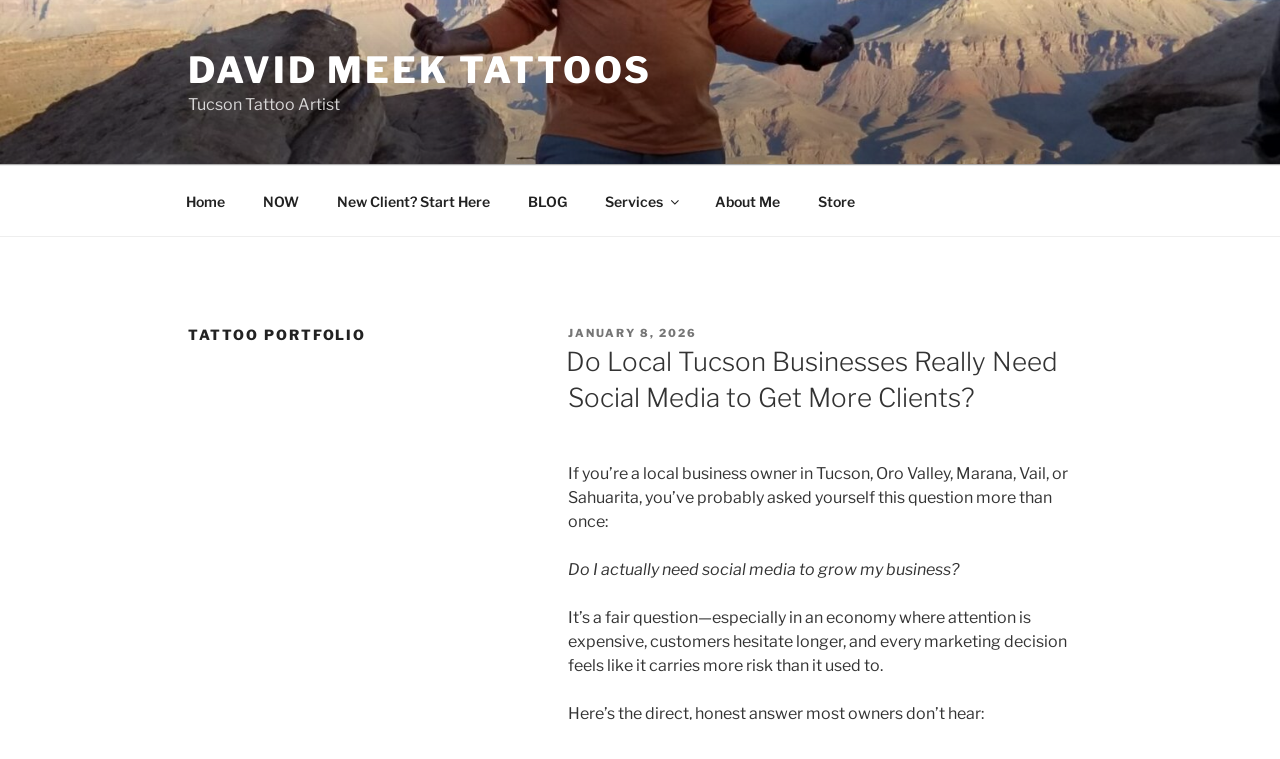

--- FILE ---
content_type: text/plain
request_url: https://www.google-analytics.com/j/collect?v=1&_v=j102&a=966389584&t=pageview&_s=1&dl=https%3A%2F%2Fwww.davidmeektattoos.com%2Ftattoo-portfolio%2F&ul=en-us%40posix&dt=Tattoo%20Portfolio%20-%20David%20Meek%20Tattoos&sr=1280x720&vp=1280x720&_u=IADAAEABAAAAACAAI~&jid=1706545379&gjid=709972717&cid=1009673253.1769034427&tid=UA-58447904-1&_gid=593799478.1769034428&_r=1&_slc=1&z=628512237
body_size: -551
content:
2,cG-8QFLHJYFJW